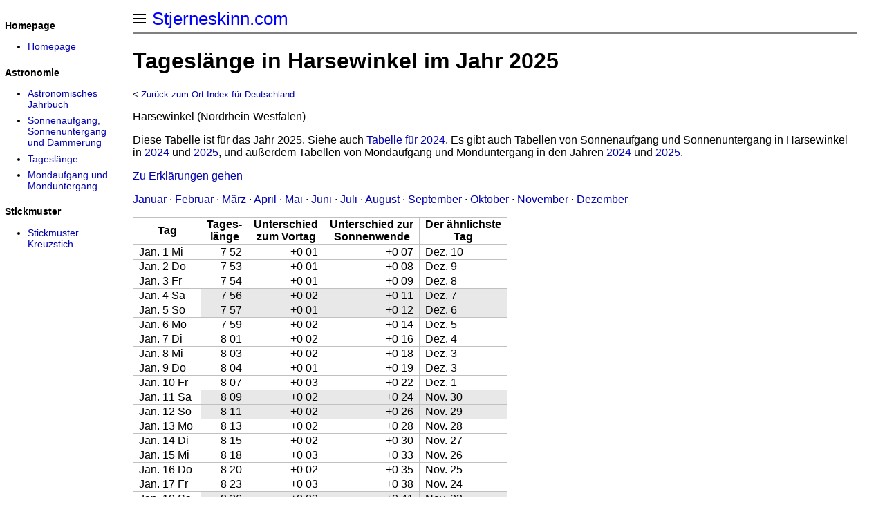

--- FILE ---
content_type: text/html
request_url: https://stjerneskinn.com/tageslaenge-harsewinkel-neu.htm
body_size: 10047
content:
<!DOCTYPE html PUBLIC "-//W3C//DTD HTML 4.01 Transitional//EN" "http://www.w3.org/TR/html4/loose.dtd">
<html>

<head>
<meta http-equiv="Content-Type" content="text/html; charset=utf-8">
<meta name="viewport" content="width=device-width, initial-scale=1.0">
<!-- #BeginEditable "doctitle" -->
<title>
Tageslänge in Harsewinkel im Jahr 2025
</title>
<!-- #EndEditable -->
<link rel="stylesheet" type="text/css" href="general.css">
<link rel="stylesheet" type="text/css" media="print" href="print.css">
<link rel="stylesheet" type="text/css" media="screen" href="screen.css">
<!-- #BeginEditable "style" --><!-- #EndEditable -->
</head>

<body class="stjerneskinn">
<div class="main">
<div class="logo">
		<a href="index.htm" title="Homepage" class="home">
		Stjerneskinn.com</a>
<hr noshade>
</div>
<h1><!-- #BeginEditable "heading" -->
Tageslänge in Harsewinkel im Jahr 2025
<!-- #EndEditable --></h1>
<div class="content"><!-- #BeginEditable "content" -->
<p class="noprint"><small>&lt; <a href="tageslaenge.htm">Zurück zum Ort-Index für Deutschland</a></small></p>
<p>Harsewinkel (Nordrhein-Westfalen)</p>

<p class="noprint">Diese Tabelle ist für das Jahr 2025. Siehe auch <a href="tageslaenge-harsewinkel.htm" title="Tageslänge in Harsewinkel im Jahr 2024">Tabelle für 2024</a>.
Es gibt auch Tabellen von Sonnenaufgang und Sonnenuntergang in Harsewinkel in <a href="sonnenaufgang-harsewinkel.htm" title="Sonnenaufgang, Sonnenuntergang und Dämmerung in Harsewinkel im Jahr 2024">2024</a> und <a href="sonnenaufgang-harsewinkel-neu.htm" title="Sonnenaufgang, Sonnenuntergang und Dämmerung in Harsewinkel im Jahr 2025">2025</a>, und außerdem Tabellen von Mondaufgang und Monduntergang in den Jahren <a href="mondaufgang-harsewinkel.htm" title="Mondaufgang und Monduntergang in Harsewinkel im Jahr 2024">2024</a> und <a href="mondaufgang-harsewinkel-neu.htm" title="Mondaufgang und Monduntergang in Harsewinkel im Jahr 2025">2025</a>.</p>
<p class="noprint"><a href="#erklaerungen">Zu Erklärungen gehen</a></p>
<p class="noprint">
<a href="#january">Januar</a> &#183;
<a href="#february">Februar</a> &#183;
<a href="#march">März</a> &#183;
<a href="#april">April</a> &#183;
<a href="#may">Mai</a> &#183;
<a href="#june">Juni</a> &#183;
<a href="#july">Juli</a> &#183;
<a href="#august">August</a> &#183;
<a href="#september">September</a> &#183;
<a href="#october">Oktober</a> &#183;
<a href="#november">November</a> &#183;
<a href="#december">Dezember</a>
</p>
<div class="scrollable-table">
<table class="gridtable nowrap sticky-header-multi sortable sticky-left">
<thead><tr><th>Tag</th><th>Tages-<br>länge</th><th>Unterschied<br>zum Vortag</th><th>Unterschied zur<br>Sonnenwende</th><th>Der ähnlichste<br>Tag</th></tr></thead>
<tr><td  class="left" id="january">Jan. 1 Mi</td>
<td>7 52</td>
<td>+0 01</td>
<td>+0 07</td>
<td class="left">Dez. 10</td>
</tr>
<tr><td  class="left">Jan. 2 Do</td>
<td>7 53</td>
<td>+0 01</td>
<td>+0 08</td>
<td class="left">Dez. 9</td>
</tr>
<tr><td  class="left">Jan. 3 Fr</td>
<td>7 54</td>
<td>+0 01</td>
<td>+0 09</td>
<td class="left">Dez. 8</td>
</tr>
<tr><td  class="gray-bg left">Jan. 4 Sa</td>
<td class="gray-bg">7 56</td>
<td class="gray-bg">+0 02</td>
<td class="gray-bg">+0 11</td>
<td class="gray-bg left">Dez. 7</td>
</tr>
<tr><td  class="gray-bg left">Jan. 5 So</td>
<td class="gray-bg">7 57</td>
<td class="gray-bg">+0 01</td>
<td class="gray-bg">+0 12</td>
<td class="gray-bg left">Dez. 6</td>
</tr>
<tr><td  class="left">Jan. 6 Mo</td>
<td>7 59</td>
<td>+0 02</td>
<td>+0 14</td>
<td class="left">Dez. 5</td>
</tr>
<tr><td  class="left">Jan. 7 Di</td>
<td>8 01</td>
<td>+0 02</td>
<td>+0 16</td>
<td class="left">Dez. 4</td>
</tr>
<tr><td  class="left">Jan. 8 Mi</td>
<td>8 03</td>
<td>+0 02</td>
<td>+0 18</td>
<td class="left">Dez. 3</td>
</tr>
<tr><td  class="left">Jan. 9 Do</td>
<td>8 04</td>
<td>+0 01</td>
<td>+0 19</td>
<td class="left">Dez. 3</td>
</tr>
<tr><td  class="left">Jan. 10 Fr</td>
<td>8 07</td>
<td>+0 03</td>
<td>+0 22</td>
<td class="left">Dez. 1</td>
</tr>
<tr><td  class="gray-bg left">Jan. 11 Sa</td>
<td class="gray-bg">8 09</td>
<td class="gray-bg">+0 02</td>
<td class="gray-bg">+0 24</td>
<td class="gray-bg left">Nov. 30</td>
</tr>
<tr><td  class="gray-bg left">Jan. 12 So</td>
<td class="gray-bg">8 11</td>
<td class="gray-bg">+0 02</td>
<td class="gray-bg">+0 26</td>
<td class="gray-bg left">Nov. 29</td>
</tr>
<tr><td  class="left">Jan. 13 Mo</td>
<td>8 13</td>
<td>+0 02</td>
<td>+0 28</td>
<td class="left">Nov. 28</td>
</tr>
<tr><td  class="left">Jan. 14 Di</td>
<td>8 15</td>
<td>+0 02</td>
<td>+0 30</td>
<td class="left">Nov. 27</td>
</tr>
<tr><td  class="left">Jan. 15 Mi</td>
<td>8 18</td>
<td>+0 03</td>
<td>+0 33</td>
<td class="left">Nov. 26</td>
</tr>
<tr><td  class="left">Jan. 16 Do</td>
<td>8 20</td>
<td>+0 02</td>
<td>+0 35</td>
<td class="left">Nov. 25</td>
</tr>
<tr><td  class="left">Jan. 17 Fr</td>
<td>8 23</td>
<td>+0 03</td>
<td>+0 38</td>
<td class="left">Nov. 24</td>
</tr>
<tr><td  class="gray-bg left">Jan. 18 Sa</td>
<td class="gray-bg">8 26</td>
<td class="gray-bg">+0 03</td>
<td class="gray-bg">+0 41</td>
<td class="gray-bg left">Nov. 23</td>
</tr>
<tr><td  class="gray-bg left">Jan. 19 So</td>
<td class="gray-bg">8 28</td>
<td class="gray-bg">+0 02</td>
<td class="gray-bg">+0 43</td>
<td class="gray-bg left">Nov. 22</td>
</tr>
<tr><td  class="left">Jan. 20 Mo</td>
<td>8 31</td>
<td>+0 03</td>
<td>+0 46</td>
<td class="left">Nov. 21</td>
</tr>
<tr><td  class="left">Jan. 21 Di</td>
<td>8 34</td>
<td>+0 03</td>
<td>+0 49</td>
<td class="left">Nov. 20</td>
</tr>
<tr><td  class="left">Jan. 22 Mi</td>
<td>8 37</td>
<td>+0 03</td>
<td>+0 52</td>
<td class="left">Nov. 19</td>
</tr>
<tr><td  class="left">Jan. 23 Do</td>
<td>8 40</td>
<td>+0 03</td>
<td>+0 55</td>
<td class="left">Nov. 18</td>
</tr>
<tr><td  class="left">Jan. 24 Fr</td>
<td>8 43</td>
<td>+0 03</td>
<td>+0 58</td>
<td class="left">Nov. 17</td>
</tr>
<tr><td  class="gray-bg left">Jan. 25 Sa</td>
<td class="gray-bg">8 46</td>
<td class="gray-bg">+0 03</td>
<td class="gray-bg">+1 01</td>
<td class="gray-bg left">Nov. 16</td>
</tr>
<tr><td  class="gray-bg left">Jan. 26 So</td>
<td class="gray-bg">8 49</td>
<td class="gray-bg">+0 03</td>
<td class="gray-bg">+1 04</td>
<td class="gray-bg left">Nov. 15</td>
</tr>
<tr><td  class="left">Jan. 27 Mo</td>
<td>8 52</td>
<td>+0 03</td>
<td>+1 07</td>
<td class="left">Nov. 14</td>
</tr>
<tr><td  class="left">Jan. 28 Di</td>
<td>8 55</td>
<td>+0 03</td>
<td>+1 10</td>
<td class="left">Nov. 13</td>
</tr>
<tr><td  class="left">Jan. 29 Mi</td>
<td>8 59</td>
<td>+0 04</td>
<td>+1 14</td>
<td class="left">Nov. 12</td>
</tr>
<tr><td  class="left">Jan. 30 Do</td>
<td>9 02</td>
<td>+0 03</td>
<td>+1 17</td>
<td class="left">Nov. 11</td>
</tr>
<tr><td  class="left">Jan. 31 Fr</td>
<td>9 05</td>
<td>+0 03</td>
<td>+1 20</td>
<td class="left">Nov. 10</td>
</tr>
<tr><td  class="gray-bg left" id="february">Feb. 1 Sa</td>
<td class="gray-bg">9 09</td>
<td class="gray-bg">+0 04</td>
<td class="gray-bg">+1 24</td>
<td class="gray-bg left">Nov. 9</td>
</tr>
<tr><td  class="gray-bg left">Feb. 2 So</td>
<td class="gray-bg">9 12</td>
<td class="gray-bg">+0 03</td>
<td class="gray-bg">+1 27</td>
<td class="gray-bg left">Nov. 8</td>
</tr>
<tr><td  class="left">Feb. 3 Mo</td>
<td>9 16</td>
<td>+0 04</td>
<td>+1 31</td>
<td class="left">Nov. 7</td>
</tr>
<tr><td  class="left">Feb. 4 Di</td>
<td>9 19</td>
<td>+0 03</td>
<td>+1 34</td>
<td class="left">Nov. 6</td>
</tr>
<tr><td  class="left">Feb. 5 Mi</td>
<td>9 23</td>
<td>+0 04</td>
<td>+1 38</td>
<td class="left">Nov. 5</td>
</tr>
<tr><td  class="left">Feb. 6 Do</td>
<td>9 26</td>
<td>+0 03</td>
<td>+1 41</td>
<td class="left">Nov. 4</td>
</tr>
<tr><td  class="left">Feb. 7 Fr</td>
<td>9 30</td>
<td>+0 04</td>
<td>+1 45</td>
<td class="left">Nov. 3</td>
</tr>
<tr><td  class="gray-bg left">Feb. 8 Sa</td>
<td class="gray-bg">9 34</td>
<td class="gray-bg">+0 04</td>
<td class="gray-bg">+1 49</td>
<td class="gray-bg left">Nov. 2</td>
</tr>
<tr><td  class="gray-bg left">Feb. 9 So</td>
<td class="gray-bg">9 37</td>
<td class="gray-bg">+0 03</td>
<td class="gray-bg">+1 52</td>
<td class="gray-bg left">Nov. 1</td>
</tr>
<tr><td  class="left">Feb. 10 Mo</td>
<td>9 41</td>
<td>+0 04</td>
<td>+1 56</td>
<td class="left">Okt. 31</td>
</tr>
<tr><td  class="left">Feb. 11 Di</td>
<td>9 45</td>
<td>+0 04</td>
<td>+2 00</td>
<td class="left">Okt. 30</td>
</tr>
<tr><td  class="left">Feb. 12 Mi</td>
<td>9 48</td>
<td>+0 03</td>
<td>+2 03</td>
<td class="left">Okt. 29</td>
</tr>
<tr><td  class="left">Feb. 13 Do</td>
<td>9 52</td>
<td>+0 04</td>
<td>+2 07</td>
<td class="left">Okt. 28</td>
</tr>
<tr><td  class="left">Feb. 14 Fr</td>
<td>9 56</td>
<td>+0 04</td>
<td>+2 11</td>
<td class="left">Okt. 27</td>
</tr>
<tr><td  class="gray-bg left">Feb. 15 Sa</td>
<td class="gray-bg">10 00</td>
<td class="gray-bg">+0 04</td>
<td class="gray-bg">+2 15</td>
<td class="gray-bg left">Okt. 26</td>
</tr>
<tr><td  class="gray-bg left">Feb. 16 So</td>
<td class="gray-bg">10 04</td>
<td class="gray-bg">+0 04</td>
<td class="gray-bg">+2 19</td>
<td class="gray-bg left">Okt. 25</td>
</tr>
<tr><td  class="left">Feb. 17 Mo</td>
<td>10 08</td>
<td>+0 04</td>
<td>+2 23</td>
<td class="left">Okt. 24</td>
</tr>
<tr><td  class="left">Feb. 18 Di</td>
<td>10 11</td>
<td>+0 03</td>
<td>+2 26</td>
<td class="left">Okt. 23</td>
</tr>
<tr><td  class="left">Feb. 19 Mi</td>
<td>10 15</td>
<td>+0 04</td>
<td>+2 30</td>
<td class="left">Okt. 22</td>
</tr>
<tr><td  class="left">Feb. 20 Do</td>
<td>10 19</td>
<td>+0 04</td>
<td>+2 34</td>
<td class="left">Okt. 21</td>
</tr>
<tr><td  class="left">Feb. 21 Fr</td>
<td>10 23</td>
<td>+0 04</td>
<td>+2 38</td>
<td class="left">Okt. 20</td>
</tr>
<tr><td  class="gray-bg left">Feb. 22 Sa</td>
<td class="gray-bg">10 27</td>
<td class="gray-bg">+0 04</td>
<td class="gray-bg">+2 42</td>
<td class="gray-bg left">Okt. 19</td>
</tr>
<tr><td  class="gray-bg left">Feb. 23 So</td>
<td class="gray-bg">10 31</td>
<td class="gray-bg">+0 04</td>
<td class="gray-bg">+2 46</td>
<td class="gray-bg left">Okt. 18</td>
</tr>
<tr><td  class="left">Feb. 24 Mo</td>
<td>10 35</td>
<td>+0 04</td>
<td>+2 50</td>
<td class="left">Okt. 17</td>
</tr>
<tr><td  class="left">Feb. 25 Di</td>
<td>10 39</td>
<td>+0 04</td>
<td>+2 54</td>
<td class="left">Okt. 16</td>
</tr>
<tr><td  class="left">Feb. 26 Mi</td>
<td>10 43</td>
<td>+0 04</td>
<td>+2 58</td>
<td class="left">Okt. 15</td>
</tr>
<tr><td  class="left">Feb. 27 Do</td>
<td>10 47</td>
<td>+0 04</td>
<td>+3 02</td>
<td class="left">Okt. 14</td>
</tr>
<tr><td  class="left">Feb. 28 Fr</td>
<td>10 51</td>
<td>+0 04</td>
<td>+3 06</td>
<td class="left">Okt. 12</td>
</tr>
<tr><td  class="gray-bg left" id="march">Mrz. 1 Sa</td>
<td class="gray-bg">10 55</td>
<td class="gray-bg">+0 04</td>
<td class="gray-bg">+3 10</td>
<td class="gray-bg left">Okt. 11</td>
</tr>
<tr><td  class="gray-bg left">Mrz. 2 So</td>
<td class="gray-bg">10 59</td>
<td class="gray-bg">+0 04</td>
<td class="gray-bg">+3 14</td>
<td class="gray-bg left">Okt. 10</td>
</tr>
<tr><td  class="left">Mrz. 3 Mo</td>
<td>11 03</td>
<td>+0 04</td>
<td>+3 18</td>
<td class="left">Okt. 9</td>
</tr>
<tr><td  class="left">Mrz. 4 Di</td>
<td>11 07</td>
<td>+0 04</td>
<td>+3 22</td>
<td class="left">Okt. 8</td>
</tr>
<tr><td  class="left">Mrz. 5 Mi</td>
<td>11 11</td>
<td>+0 04</td>
<td>+3 26</td>
<td class="left">Okt. 7</td>
</tr>
<tr><td  class="left">Mrz. 6 Do</td>
<td>11 15</td>
<td>+0 04</td>
<td>+3 30</td>
<td class="left">Okt. 6</td>
</tr>
<tr><td  class="left">Mrz. 7 Fr</td>
<td>11 19</td>
<td>+0 04</td>
<td>+3 34</td>
<td class="left">Okt. 5</td>
</tr>
<tr><td  class="gray-bg left">Mrz. 8 Sa</td>
<td class="gray-bg">11 23</td>
<td class="gray-bg">+0 04</td>
<td class="gray-bg">+3 38</td>
<td class="gray-bg left">Okt. 4</td>
</tr>
<tr><td  class="gray-bg left">Mrz. 9 So</td>
<td class="gray-bg">11 27</td>
<td class="gray-bg">+0 04</td>
<td class="gray-bg">+3 42</td>
<td class="gray-bg left">Okt. 3</td>
</tr>
<tr><td  class="left">Mrz. 10 Mo</td>
<td>11 31</td>
<td>+0 04</td>
<td>+3 46</td>
<td class="left">Okt. 2</td>
</tr>
<tr><td  class="left">Mrz. 11 Di</td>
<td>11 35</td>
<td>+0 04</td>
<td>+3 50</td>
<td class="left">Okt. 1</td>
</tr>
<tr><td  class="left">Mrz. 12 Mi</td>
<td>11 39</td>
<td>+0 04</td>
<td>+3 54</td>
<td class="left">Sep. 30</td>
</tr>
<tr><td  class="left">Mrz. 13 Do</td>
<td>11 43</td>
<td>+0 04</td>
<td>+3 58</td>
<td class="left">Sep. 29</td>
</tr>
<tr><td  class="left">Mrz. 14 Fr</td>
<td>11 47</td>
<td>+0 04</td>
<td>+4 02</td>
<td class="left">Sep. 28</td>
</tr>
<tr><td  class="gray-bg left">Mrz. 15 Sa</td>
<td class="gray-bg">11 51</td>
<td class="gray-bg">+0 04</td>
<td class="gray-bg">+4 06</td>
<td class="gray-bg left">Sep. 27</td>
</tr>
<tr><td  class="gray-bg left">Mrz. 16 So</td>
<td class="gray-bg">11 55</td>
<td class="gray-bg">+0 04</td>
<td class="gray-bg">+4 10</td>
<td class="gray-bg left">Sep. 26</td>
</tr>
<tr><td  class="left">Mrz. 17 Mo</td>
<td>11 59</td>
<td>+0 04</td>
<td>+4 14</td>
<td class="left">Sep. 25</td>
</tr>
<tr><td  class="left">Mrz. 18 Di</td>
<td>12 03</td>
<td>+0 04</td>
<td>+4 18</td>
<td class="left">Sep. 24</td>
</tr>
<tr><td  class="left">Mrz. 19 Mi</td>
<td>12 07</td>
<td>+0 04</td>
<td>+4 22</td>
<td class="left">Sep. 23</td>
</tr>
<tr><td  class="left">Mrz. 20 Do</td>
<td>12 11</td>
<td>+0 04</td>
<td>+4 26</td>
<td class="left">Sep. 22</td>
</tr>
<tr><td  class="left">Mrz. 21 Fr</td>
<td>12 15</td>
<td>+0 04</td>
<td>+4 30</td>
<td class="left">Sep. 21</td>
</tr>
<tr><td  class="gray-bg left">Mrz. 22 Sa</td>
<td class="gray-bg">12 19</td>
<td class="gray-bg">+0 04</td>
<td class="gray-bg">+4 34</td>
<td class="gray-bg left">Sep. 20</td>
</tr>
<tr><td  class="gray-bg left">Mrz. 23 So</td>
<td class="gray-bg">12 23</td>
<td class="gray-bg">+0 04</td>
<td class="gray-bg">+4 38</td>
<td class="gray-bg left">Sep. 19</td>
</tr>
<tr><td  class="left">Mrz. 24 Mo</td>
<td>12 27</td>
<td>+0 04</td>
<td>+4 42</td>
<td class="left">Sep. 18</td>
</tr>
<tr><td  class="left">Mrz. 25 Di</td>
<td>12 31</td>
<td>+0 04</td>
<td>+4 46</td>
<td class="left">Sep. 17</td>
</tr>
<tr><td  class="left">Mrz. 26 Mi</td>
<td>12 35</td>
<td>+0 04</td>
<td>+4 50</td>
<td class="left">Sep. 16</td>
</tr>
<tr><td  class="left">Mrz. 27 Do</td>
<td>12 39</td>
<td>+0 04</td>
<td>+4 54</td>
<td class="left">Sep. 15</td>
</tr>
<tr><td  class="left">Mrz. 28 Fr</td>
<td>12 43</td>
<td>+0 04</td>
<td>+4 58</td>
<td class="left">Sep. 14</td>
</tr>
<tr><td  class="gray-bg left">Mrz. 29 Sa</td>
<td class="gray-bg">12 47</td>
<td class="gray-bg">+0 04</td>
<td class="gray-bg">+5 02</td>
<td class="gray-bg left">Sep. 13</td>
</tr>
<tr><td  class="gray-bg left">Mrz. 30 So</td>
<td class="gray-bg">12 51</td>
<td class="gray-bg">+0 04</td>
<td class="gray-bg">+5 06</td>
<td class="gray-bg left">Sep. 12</td>
</tr>
<tr><td  class="left">Mrz. 31 Mo</td>
<td>12 55</td>
<td>+0 04</td>
<td>+5 10</td>
<td class="left">Sep. 11</td>
</tr>
<tr><td  class="left" id="april">Apr. 1 Di</td>
<td>12 59</td>
<td>+0 04</td>
<td>+5 14</td>
<td class="left">Sep. 10</td>
</tr>
<tr><td  class="left">Apr. 2 Mi</td>
<td>13 03</td>
<td>+0 04</td>
<td>+5 18</td>
<td class="left">Sep. 9</td>
</tr>
<tr><td  class="left">Apr. 3 Do</td>
<td>13 07</td>
<td>+0 04</td>
<td>+5 22</td>
<td class="left">Sep. 8</td>
</tr>
<tr><td  class="left">Apr. 4 Fr</td>
<td>13 11</td>
<td>+0 04</td>
<td>+5 26</td>
<td class="left">Sep. 7</td>
</tr>
<tr><td  class="gray-bg left">Apr. 5 Sa</td>
<td class="gray-bg">13 15</td>
<td class="gray-bg">+0 04</td>
<td class="gray-bg">+5 30</td>
<td class="gray-bg left">Sep. 6</td>
</tr>
<tr><td  class="gray-bg left">Apr. 6 So</td>
<td class="gray-bg">13 19</td>
<td class="gray-bg">+0 04</td>
<td class="gray-bg">+5 34</td>
<td class="gray-bg left">Sep. 5</td>
</tr>
<tr><td  class="left">Apr. 7 Mo</td>
<td>13 23</td>
<td>+0 04</td>
<td>+5 38</td>
<td class="left">Sep. 4</td>
</tr>
<tr><td  class="left">Apr. 8 Di</td>
<td>13 27</td>
<td>+0 04</td>
<td>+5 42</td>
<td class="left">Sep. 3</td>
</tr>
<tr><td  class="left">Apr. 9 Mi</td>
<td>13 31</td>
<td>+0 04</td>
<td>+5 46</td>
<td class="left">Sep. 2</td>
</tr>
<tr><td  class="left">Apr. 10 Do</td>
<td>13 35</td>
<td>+0 04</td>
<td>+5 50</td>
<td class="left">Sep. 1</td>
</tr>
<tr><td  class="left">Apr. 11 Fr</td>
<td>13 39</td>
<td>+0 04</td>
<td>+5 54</td>
<td class="left">Aug. 31</td>
</tr>
<tr><td  class="gray-bg left">Apr. 12 Sa</td>
<td class="gray-bg">13 43</td>
<td class="gray-bg">+0 04</td>
<td class="gray-bg">+5 58</td>
<td class="gray-bg left">Aug. 30</td>
</tr>
<tr><td  class="gray-bg left">Apr. 13 So</td>
<td class="gray-bg">13 47</td>
<td class="gray-bg">+0 04</td>
<td class="gray-bg">+6 02</td>
<td class="gray-bg left">Aug. 29</td>
</tr>
<tr><td  class="left">Apr. 14 Mo</td>
<td>13 51</td>
<td>+0 04</td>
<td>+6 06</td>
<td class="left">Aug. 28</td>
</tr>
<tr><td  class="left">Apr. 15 Di</td>
<td>13 55</td>
<td>+0 04</td>
<td>+6 10</td>
<td class="left">Aug. 27</td>
</tr>
<tr><td  class="left">Apr. 16 Mi</td>
<td>13 59</td>
<td>+0 04</td>
<td>+6 14</td>
<td class="left">Aug. 26</td>
</tr>
<tr><td  class="left">Apr. 17 Do</td>
<td>14 03</td>
<td>+0 04</td>
<td>+6 18</td>
<td class="left">Aug. 25</td>
</tr>
<tr><td  class="left">Apr. 18 Fr</td>
<td>14 06</td>
<td>+0 03</td>
<td>+6 21</td>
<td class="left">Aug. 24</td>
</tr>
<tr><td  class="gray-bg left">Apr. 19 Sa</td>
<td class="gray-bg">14 10</td>
<td class="gray-bg">+0 04</td>
<td class="gray-bg">+6 25</td>
<td class="gray-bg left">Aug. 23</td>
</tr>
<tr><td  class="gray-bg left">Apr. 20 So</td>
<td class="gray-bg">14 14</td>
<td class="gray-bg">+0 04</td>
<td class="gray-bg">+6 29</td>
<td class="gray-bg left">Aug. 22</td>
</tr>
<tr><td  class="left">Apr. 21 Mo</td>
<td>14 18</td>
<td>+0 04</td>
<td>+6 33</td>
<td class="left">Aug. 21</td>
</tr>
<tr><td  class="left">Apr. 22 Di</td>
<td>14 22</td>
<td>+0 04</td>
<td>+6 37</td>
<td class="left">Aug. 20</td>
</tr>
<tr><td  class="left">Apr. 23 Mi</td>
<td>14 26</td>
<td>+0 04</td>
<td>+6 41</td>
<td class="left">Aug. 19</td>
</tr>
<tr><td  class="left">Apr. 24 Do</td>
<td>14 29</td>
<td>+0 03</td>
<td>+6 44</td>
<td class="left">Aug. 18</td>
</tr>
<tr><td  class="left">Apr. 25 Fr</td>
<td>14 33</td>
<td>+0 04</td>
<td>+6 48</td>
<td class="left">Aug. 17</td>
</tr>
<tr><td  class="gray-bg left">Apr. 26 Sa</td>
<td class="gray-bg">14 37</td>
<td class="gray-bg">+0 04</td>
<td class="gray-bg">+6 52</td>
<td class="gray-bg left">Aug. 16</td>
</tr>
<tr><td  class="gray-bg left">Apr. 27 So</td>
<td class="gray-bg">14 40</td>
<td class="gray-bg">+0 03</td>
<td class="gray-bg">+6 55</td>
<td class="gray-bg left">Aug. 15</td>
</tr>
<tr><td  class="left">Apr. 28 Mo</td>
<td>14 44</td>
<td>+0 04</td>
<td>+6 59</td>
<td class="left">Aug. 14</td>
</tr>
<tr><td  class="left">Apr. 29 Di</td>
<td>14 48</td>
<td>+0 04</td>
<td>+7 03</td>
<td class="left">Aug. 13</td>
</tr>
<tr><td  class="left">Apr. 30 Mi</td>
<td>14 51</td>
<td>+0 03</td>
<td>+7 06</td>
<td class="left">Aug. 12</td>
</tr>
<tr><td  class="left" id="may">Mai 1 Do</td>
<td>14 55</td>
<td>+0 04</td>
<td>+7 10</td>
<td class="left">Aug. 11</td>
</tr>
<tr><td  class="left">Mai 2 Fr</td>
<td>14 59</td>
<td>+0 04</td>
<td>+7 14</td>
<td class="left">Aug. 9</td>
</tr>
<tr><td  class="gray-bg left">Mai 3 Sa</td>
<td class="gray-bg">15 02</td>
<td class="gray-bg">+0 03</td>
<td class="gray-bg">+7 17</td>
<td class="gray-bg left">Aug. 9</td>
</tr>
<tr><td  class="gray-bg left">Mai 4 So</td>
<td class="gray-bg">15 06</td>
<td class="gray-bg">+0 04</td>
<td class="gray-bg">+7 21</td>
<td class="gray-bg left">Aug. 7</td>
</tr>
<tr><td  class="left">Mai 5 Mo</td>
<td>15 09</td>
<td>+0 03</td>
<td>+7 24</td>
<td class="left">Aug. 7</td>
</tr>
<tr><td  class="left">Mai 6 Di</td>
<td>15 12</td>
<td>+0 03</td>
<td>+7 27</td>
<td class="left">Aug. 6</td>
</tr>
<tr><td  class="left">Mai 7 Mi</td>
<td>15 16</td>
<td>+0 04</td>
<td>+7 31</td>
<td class="left">Aug. 5</td>
</tr>
<tr><td  class="left">Mai 8 Do</td>
<td>15 19</td>
<td>+0 03</td>
<td>+7 34</td>
<td class="left">Aug. 4</td>
</tr>
<tr><td  class="left">Mai 9 Fr</td>
<td>15 23</td>
<td>+0 04</td>
<td>+7 38</td>
<td class="left">Aug. 2</td>
</tr>
<tr><td  class="gray-bg left">Mai 10 Sa</td>
<td class="gray-bg">15 26</td>
<td class="gray-bg">+0 03</td>
<td class="gray-bg">+7 41</td>
<td class="gray-bg left">Aug. 1</td>
</tr>
<tr><td  class="gray-bg left">Mai 11 So</td>
<td class="gray-bg">15 29</td>
<td class="gray-bg">+0 03</td>
<td class="gray-bg">+7 44</td>
<td class="gray-bg left">Aug. 1</td>
</tr>
<tr><td  class="left">Mai 12 Mo</td>
<td>15 32</td>
<td>+0 03</td>
<td>+7 47</td>
<td class="left">Juli 31</td>
</tr>
<tr><td  class="left">Mai 13 Di</td>
<td>15 35</td>
<td>+0 03</td>
<td>+7 50</td>
<td class="left">Juli 30</td>
</tr>
<tr><td  class="left">Mai 14 Mi</td>
<td>15 39</td>
<td>+0 04</td>
<td>+7 54</td>
<td class="left">Juli 28</td>
</tr>
<tr><td  class="left">Mai 15 Do</td>
<td>15 42</td>
<td>+0 03</td>
<td>+7 57</td>
<td class="left">Juli 27</td>
</tr>
<tr><td  class="left">Mai 16 Fr</td>
<td>15 45</td>
<td>+0 03</td>
<td>+8 00</td>
<td class="left">Juli 26</td>
</tr>
<tr><td  class="gray-bg left">Mai 17 Sa</td>
<td class="gray-bg">15 48</td>
<td class="gray-bg">+0 03</td>
<td class="gray-bg">+8 03</td>
<td class="gray-bg left">Juli 25</td>
</tr>
<tr><td  class="gray-bg left">Mai 18 So</td>
<td class="gray-bg">15 50</td>
<td class="gray-bg">+0 02</td>
<td class="gray-bg">+8 05</td>
<td class="gray-bg left">Juli 25</td>
</tr>
<tr><td  class="left">Mai 19 Mo</td>
<td>15 53</td>
<td>+0 03</td>
<td>+8 08</td>
<td class="left">Juli 24</td>
</tr>
<tr><td  class="left">Mai 20 Di</td>
<td>15 56</td>
<td>+0 03</td>
<td>+8 11</td>
<td class="left">Juli 22</td>
</tr>
<tr><td  class="left">Mai 21 Mi</td>
<td>15 59</td>
<td>+0 03</td>
<td>+8 14</td>
<td class="left">Juli 21</td>
</tr>
<tr><td  class="left">Mai 22 Do</td>
<td>16 02</td>
<td>+0 03</td>
<td>+8 17</td>
<td class="left">Juli 20</td>
</tr>
<tr><td  class="left">Mai 23 Fr</td>
<td>16 04</td>
<td>+0 02</td>
<td>+8 19</td>
<td class="left">Juli 20</td>
</tr>
<tr><td  class="gray-bg left">Mai 24 Sa</td>
<td class="gray-bg">16 07</td>
<td class="gray-bg">+0 03</td>
<td class="gray-bg">+8 22</td>
<td class="gray-bg left">Juli 18</td>
</tr>
<tr><td  class="gray-bg left">Mai 25 So</td>
<td class="gray-bg">16 09</td>
<td class="gray-bg">+0 02</td>
<td class="gray-bg">+8 24</td>
<td class="gray-bg left">Juli 18</td>
</tr>
<tr><td  class="left">Mai 26 Mo</td>
<td>16 12</td>
<td>+0 03</td>
<td>+8 27</td>
<td class="left">Juli 16</td>
</tr>
<tr><td  class="left">Mai 27 Di</td>
<td>16 14</td>
<td>+0 02</td>
<td>+8 29</td>
<td class="left">Juli 15</td>
</tr>
<tr><td  class="left">Mai 28 Mi</td>
<td>16 16</td>
<td>+0 02</td>
<td>+8 31</td>
<td class="left">Juli 15</td>
</tr>
<tr><td  class="left">Mai 29 Do</td>
<td>16 18</td>
<td>+0 02</td>
<td>+8 33</td>
<td class="left">Juli 14</td>
</tr>
<tr><td  class="left">Mai 30 Fr</td>
<td>16 20</td>
<td>+0 02</td>
<td>+8 35</td>
<td class="left">Juli 13</td>
</tr>
<tr><td  class="gray-bg left">Mai 31 Sa</td>
<td class="gray-bg">16 23</td>
<td class="gray-bg">+0 03</td>
<td class="gray-bg">+8 38</td>
<td class="gray-bg left">Juli 11</td>
</tr>
<tr><td  class="gray-bg left" id="june">Juni 1 So</td>
<td class="gray-bg">16 24</td>
<td class="gray-bg">+0 01</td>
<td class="gray-bg">+8 39</td>
<td class="gray-bg left">Juli 11</td>
</tr>
<tr><td  class="left">Juni 2 Mo</td>
<td>16 26</td>
<td>+0 02</td>
<td>+8 41</td>
<td class="left">Juli 10</td>
</tr>
<tr><td  class="left">Juni 3 Di</td>
<td>16 28</td>
<td>+0 02</td>
<td>+8 43</td>
<td class="left">Juli 9</td>
</tr>
<tr><td  class="left">Juni 4 Mi</td>
<td>16 30</td>
<td>+0 02</td>
<td>+8 45</td>
<td class="left">Juli 7</td>
</tr>
<tr><td  class="left">Juni 5 Do</td>
<td>16 31</td>
<td>+0 01</td>
<td>+8 46</td>
<td class="left">Juli 7</td>
</tr>
<tr><td  class="left">Juni 6 Fr</td>
<td>16 33</td>
<td>+0 02</td>
<td>+8 48</td>
<td class="left">Juli 5</td>
</tr>
<tr><td  class="gray-bg left">Juni 7 Sa</td>
<td class="gray-bg">16 34</td>
<td class="gray-bg">+0 01</td>
<td class="gray-bg">+8 49</td>
<td class="gray-bg left">Juli 5</td>
</tr>
<tr><td  class="gray-bg left">Juni 8 So</td>
<td class="gray-bg">16 36</td>
<td class="gray-bg">+0 02</td>
<td class="gray-bg">+8 51</td>
<td class="gray-bg left">Juli 3</td>
</tr>
<tr><td  class="left">Juni 9 Mo</td>
<td>16 37</td>
<td>+0 01</td>
<td>+8 52</td>
<td class="left">Juli 2</td>
</tr>
<tr><td  class="left">Juni 10 Di</td>
<td>16 38</td>
<td>+0 01</td>
<td>+8 53</td>
<td class="left">Juli 1</td>
</tr>
<tr><td  class="left">Juni 11 Mi</td>
<td>16 39</td>
<td>+0 01</td>
<td>+8 54</td>
<td class="left">Juni 30</td>
</tr>
<tr><td  class="left">Juni 12 Do</td>
<td>16 40</td>
<td>+0 01</td>
<td>+8 55</td>
<td class="left">Juni 29</td>
</tr>
<tr><td  class="left">Juni 13 Fr</td>
<td>16 41</td>
<td>+0 01</td>
<td>+8 56</td>
<td class="left">Juni 28</td>
</tr>
<tr><td  class="gray-bg left">Juni 14 Sa</td>
<td class="gray-bg">16 42</td>
<td class="gray-bg">+0 01</td>
<td class="gray-bg">+8 57</td>
<td class="gray-bg left">Juni 27</td>
</tr>
<tr><td  class="gray-bg left">Juni 15 So</td>
<td class="gray-bg">16 42</td>
<td class="gray-bg">&nbsp;</td>
<td class="gray-bg">+8 57</td>
<td class="gray-bg left">Juni 27</td>
</tr>
<tr><td  class="left">Juni 16 Mo</td>
<td>16 43</td>
<td>+0 01</td>
<td>+8 58</td>
<td class="left">Juni 25</td>
</tr>
<tr><td  class="left">Juni 17 Di</td>
<td>16 43</td>
<td>&nbsp;</td>
<td>+8 58</td>
<td class="left">Juni 25</td>
</tr>
<tr><td  class="left">Juni 18 Mi</td>
<td>16 43</td>
<td>&nbsp;</td>
<td>+8 58</td>
<td class="left">Juni 25</td>
</tr>
<tr><td  class="left">Juni 19 Do</td>
<td>16 44</td>
<td>+0 01</td>
<td>+8 59</td>
<td class="left">Juni 22</td>
</tr>
<tr><td  class="left">Juni 20 Fr</td>
<td>16 44</td>
<td>&nbsp;</td>
<td>+8 59</td>
<td class="left">Juni 22</td>
</tr>
<tr><td  class="gray-bg left">Juni 21 Sa</td>
<td class="gray-bg">16 44</td>
<td class="gray-bg">&nbsp;</td>
<td class="gray-bg">&nbsp;</td>
<td class="gray-bg left">Juni 19</td>
</tr>
<tr><td  class="gray-bg left">Juni 22 So</td>
<td class="gray-bg">16 44</td>
<td class="gray-bg">&nbsp;</td>
<td class="gray-bg">&nbsp;</td>
<td class="gray-bg left">Juni 19</td>
</tr>
<tr><td  class="left">Juni 23 Mo</td>
<td>16 43</td>
<td>&minus;0 01</td>
<td>&minus;0 01</td>
<td class="left">Juni 16</td>
</tr>
<tr><td  class="left">Juni 24 Di</td>
<td>16 43</td>
<td>&nbsp;</td>
<td>&minus;0 01</td>
<td class="left">Juni 16</td>
</tr>
<tr><td  class="left">Juni 25 Mi</td>
<td>16 43</td>
<td>&nbsp;</td>
<td>&minus;0 01</td>
<td class="left">Juni 16</td>
</tr>
<tr><td  class="left">Juni 26 Do</td>
<td>16 42</td>
<td>&minus;0 01</td>
<td>&minus;0 02</td>
<td class="left">Juni 14</td>
</tr>
<tr><td  class="left">Juni 27 Fr</td>
<td>16 42</td>
<td>&nbsp;</td>
<td>&minus;0 02</td>
<td class="left">Juni 14</td>
</tr>
<tr><td  class="gray-bg left">Juni 28 Sa</td>
<td class="gray-bg">16 41</td>
<td class="gray-bg">&minus;0 01</td>
<td class="gray-bg">&minus;0 03</td>
<td class="gray-bg left">Juni 13</td>
</tr>
<tr><td  class="gray-bg left">Juni 29 So</td>
<td class="gray-bg">16 40</td>
<td class="gray-bg">&minus;0 01</td>
<td class="gray-bg">&minus;0 04</td>
<td class="gray-bg left">Juni 12</td>
</tr>
<tr><td  class="left">Juni 30 Mo</td>
<td>16 39</td>
<td>&minus;0 01</td>
<td>&minus;0 05</td>
<td class="left">Juni 11</td>
</tr>
<tr><td  class="left" id="july">Juli 1 Di</td>
<td>16 38</td>
<td>&minus;0 01</td>
<td>&minus;0 06</td>
<td class="left">Juni 10</td>
</tr>
<tr><td  class="left">Juli 2 Mi</td>
<td>16 37</td>
<td>&minus;0 01</td>
<td>&minus;0 07</td>
<td class="left">Juni 9</td>
</tr>
<tr><td  class="left">Juli 3 Do</td>
<td>16 36</td>
<td>&minus;0 01</td>
<td>&minus;0 08</td>
<td class="left">Juni 8</td>
</tr>
<tr><td  class="left">Juli 4 Fr</td>
<td>16 35</td>
<td>&minus;0 01</td>
<td>&minus;0 09</td>
<td class="left">Juni 7</td>
</tr>
<tr><td  class="gray-bg left">Juli 5 Sa</td>
<td class="gray-bg">16 33</td>
<td class="gray-bg">&minus;0 02</td>
<td class="gray-bg">&minus;0 11</td>
<td class="gray-bg left">Juni 6</td>
</tr>
<tr><td  class="gray-bg left">Juli 6 So</td>
<td class="gray-bg">16 32</td>
<td class="gray-bg">&minus;0 01</td>
<td class="gray-bg">&minus;0 12</td>
<td class="gray-bg left">Juni 5</td>
</tr>
<tr><td  class="left">Juli 7 Mo</td>
<td>16 30</td>
<td>&minus;0 02</td>
<td>&minus;0 14</td>
<td class="left">Juni 4</td>
</tr>
<tr><td  class="left">Juli 8 Di</td>
<td>16 29</td>
<td>&minus;0 01</td>
<td>&minus;0 15</td>
<td class="left">Juni 3</td>
</tr>
<tr><td  class="left">Juli 9 Mi</td>
<td>16 27</td>
<td>&minus;0 02</td>
<td>&minus;0 17</td>
<td class="left">Juni 2</td>
</tr>
<tr><td  class="left">Juli 10 Do</td>
<td>16 25</td>
<td>&minus;0 02</td>
<td>&minus;0 19</td>
<td class="left">Juni 1</td>
</tr>
<tr><td  class="left">Juli 11 Fr</td>
<td>16 23</td>
<td>&minus;0 02</td>
<td>&minus;0 21</td>
<td class="left">Mai 31</td>
</tr>
<tr><td  class="gray-bg left">Juli 12 Sa</td>
<td class="gray-bg">16 21</td>
<td class="gray-bg">&minus;0 02</td>
<td class="gray-bg">&minus;0 23</td>
<td class="gray-bg left">Mai 30</td>
</tr>
<tr><td  class="gray-bg left">Juli 13 So</td>
<td class="gray-bg">16 19</td>
<td class="gray-bg">&minus;0 02</td>
<td class="gray-bg">&minus;0 25</td>
<td class="gray-bg left">Mai 29</td>
</tr>
<tr><td  class="left">Juli 14 Mo</td>
<td>16 17</td>
<td>&minus;0 02</td>
<td>&minus;0 27</td>
<td class="left">Mai 28</td>
</tr>
<tr><td  class="left">Juli 15 Di</td>
<td>16 15</td>
<td>&minus;0 02</td>
<td>&minus;0 29</td>
<td class="left">Mai 27</td>
</tr>
<tr><td  class="left">Juli 16 Mi</td>
<td>16 12</td>
<td>&minus;0 03</td>
<td>&minus;0 32</td>
<td class="left">Mai 26</td>
</tr>
<tr><td  class="left">Juli 17 Do</td>
<td>16 10</td>
<td>&minus;0 02</td>
<td>&minus;0 34</td>
<td class="left">Mai 25</td>
</tr>
<tr><td  class="left">Juli 18 Fr</td>
<td>16 08</td>
<td>&minus;0 02</td>
<td>&minus;0 36</td>
<td class="left">Mai 24</td>
</tr>
<tr><td  class="gray-bg left">Juli 19 Sa</td>
<td class="gray-bg">16 05</td>
<td class="gray-bg">&minus;0 03</td>
<td class="gray-bg">&minus;0 39</td>
<td class="gray-bg left">Mai 23</td>
</tr>
<tr><td  class="gray-bg left">Juli 20 So</td>
<td class="gray-bg">16 03</td>
<td class="gray-bg">&minus;0 02</td>
<td class="gray-bg">&minus;0 41</td>
<td class="gray-bg left">Mai 22</td>
</tr>
<tr><td  class="left">Juli 21 Mo</td>
<td>16 00</td>
<td>&minus;0 03</td>
<td>&minus;0 44</td>
<td class="left">Mai 21</td>
</tr>
<tr><td  class="left">Juli 22 Di</td>
<td>15 57</td>
<td>&minus;0 03</td>
<td>&minus;0 47</td>
<td class="left">Mai 20</td>
</tr>
<tr><td  class="left">Juli 23 Mi</td>
<td>15 54</td>
<td>&minus;0 03</td>
<td>&minus;0 50</td>
<td class="left">Mai 19</td>
</tr>
<tr><td  class="left">Juli 24 Do</td>
<td>15 52</td>
<td>&minus;0 02</td>
<td>&minus;0 52</td>
<td class="left">Mai 19</td>
</tr>
<tr><td  class="left">Juli 25 Fr</td>
<td>15 49</td>
<td>&minus;0 03</td>
<td>&minus;0 55</td>
<td class="left">Mai 17</td>
</tr>
<tr><td  class="gray-bg left">Juli 26 Sa</td>
<td class="gray-bg">15 46</td>
<td class="gray-bg">&minus;0 03</td>
<td class="gray-bg">&minus;0 58</td>
<td class="gray-bg left">Mai 16</td>
</tr>
<tr><td  class="gray-bg left">Juli 27 So</td>
<td class="gray-bg">15 43</td>
<td class="gray-bg">&minus;0 03</td>
<td class="gray-bg">&minus;1 01</td>
<td class="gray-bg left">Mai 15</td>
</tr>
<tr><td  class="left">Juli 28 Mo</td>
<td>15 40</td>
<td>&minus;0 03</td>
<td>&minus;1 04</td>
<td class="left">Mai 14</td>
</tr>
<tr><td  class="left">Juli 29 Di</td>
<td>15 37</td>
<td>&minus;0 03</td>
<td>&minus;1 07</td>
<td class="left">Mai 13</td>
</tr>
<tr><td  class="left">Juli 30 Mi</td>
<td>15 34</td>
<td>&minus;0 03</td>
<td>&minus;1 10</td>
<td class="left">Mai 13</td>
</tr>
<tr><td  class="left">Juli 31 Do</td>
<td>15 31</td>
<td>&minus;0 03</td>
<td>&minus;1 13</td>
<td class="left">Mai 12</td>
</tr>
<tr><td  class="left" id="august">Aug. 1 Fr</td>
<td>15 27</td>
<td>&minus;0 04</td>
<td>&minus;1 17</td>
<td class="left">Mai 10</td>
</tr>
<tr><td  class="gray-bg left">Aug. 2 Sa</td>
<td class="gray-bg">15 24</td>
<td class="gray-bg">&minus;0 03</td>
<td class="gray-bg">&minus;1 20</td>
<td class="gray-bg left">Mai 9</td>
</tr>
<tr><td  class="gray-bg left">Aug. 3 So</td>
<td class="gray-bg">15 21</td>
<td class="gray-bg">&minus;0 03</td>
<td class="gray-bg">&minus;1 23</td>
<td class="gray-bg left">Mai 8</td>
</tr>
<tr><td  class="left">Aug. 4 Mo</td>
<td>15 18</td>
<td>&minus;0 03</td>
<td>&minus;1 26</td>
<td class="left">Mai 8</td>
</tr>
<tr><td  class="left">Aug. 5 Di</td>
<td>15 14</td>
<td>&minus;0 04</td>
<td>&minus;1 30</td>
<td class="left">Mai 6</td>
</tr>
<tr><td  class="left">Aug. 6 Mi</td>
<td>15 11</td>
<td>&minus;0 03</td>
<td>&minus;1 33</td>
<td class="left">Mai 6</td>
</tr>
<tr><td  class="left">Aug. 7 Do</td>
<td>15 07</td>
<td>&minus;0 04</td>
<td>&minus;1 37</td>
<td class="left">Mai 4</td>
</tr>
<tr><td  class="left">Aug. 8 Fr</td>
<td>15 04</td>
<td>&minus;0 03</td>
<td>&minus;1 40</td>
<td class="left">Mai 3</td>
</tr>
<tr><td  class="gray-bg left">Aug. 9 Sa</td>
<td class="gray-bg">15 00</td>
<td class="gray-bg">&minus;0 04</td>
<td class="gray-bg">&minus;1 44</td>
<td class="gray-bg left">Mai 2</td>
</tr>
<tr><td  class="gray-bg left">Aug. 10 So</td>
<td class="gray-bg">14 57</td>
<td class="gray-bg">&minus;0 03</td>
<td class="gray-bg">&minus;1 47</td>
<td class="gray-bg left">Mai 1</td>
</tr>
<tr><td  class="left">Aug. 11 Mo</td>
<td>14 53</td>
<td>&minus;0 04</td>
<td>&minus;1 51</td>
<td class="left">Apr. 30</td>
</tr>
<tr><td  class="left">Aug. 12 Di</td>
<td>14 50</td>
<td>&minus;0 03</td>
<td>&minus;1 54</td>
<td class="left">Apr. 30</td>
</tr>
<tr><td  class="left">Aug. 13 Mi</td>
<td>14 46</td>
<td>&minus;0 04</td>
<td>&minus;1 58</td>
<td class="left">Apr. 28</td>
</tr>
<tr><td  class="left">Aug. 14 Do</td>
<td>14 43</td>
<td>&minus;0 03</td>
<td>&minus;2 01</td>
<td class="left">Apr. 28</td>
</tr>
<tr><td  class="left">Aug. 15 Fr</td>
<td>14 39</td>
<td>&minus;0 04</td>
<td>&minus;2 05</td>
<td class="left">Apr. 27</td>
</tr>
<tr><td  class="gray-bg left">Aug. 16 Sa</td>
<td class="gray-bg">14 35</td>
<td class="gray-bg">&minus;0 04</td>
<td class="gray-bg">&minus;2 09</td>
<td class="gray-bg left">Apr. 25</td>
</tr>
<tr><td  class="gray-bg left">Aug. 17 So</td>
<td class="gray-bg">14 32</td>
<td class="gray-bg">&minus;0 03</td>
<td class="gray-bg">&minus;2 12</td>
<td class="gray-bg left">Apr. 25</td>
</tr>
<tr><td  class="left">Aug. 18 Mo</td>
<td>14 28</td>
<td>&minus;0 04</td>
<td>&minus;2 16</td>
<td class="left">Apr. 24</td>
</tr>
<tr><td  class="left">Aug. 19 Di</td>
<td>14 24</td>
<td>&minus;0 04</td>
<td>&minus;2 20</td>
<td class="left">Apr. 22</td>
</tr>
<tr><td  class="left">Aug. 20 Mi</td>
<td>14 21</td>
<td>&minus;0 03</td>
<td>&minus;2 23</td>
<td class="left">Apr. 22</td>
</tr>
<tr><td  class="left">Aug. 21 Do</td>
<td>14 17</td>
<td>&minus;0 04</td>
<td>&minus;2 27</td>
<td class="left">Apr. 21</td>
</tr>
<tr><td  class="left">Aug. 22 Fr</td>
<td>14 13</td>
<td>&minus;0 04</td>
<td>&minus;2 31</td>
<td class="left">Apr. 20</td>
</tr>
<tr><td  class="gray-bg left">Aug. 23 Sa</td>
<td class="gray-bg">14 09</td>
<td class="gray-bg">&minus;0 04</td>
<td class="gray-bg">&minus;2 35</td>
<td class="gray-bg left">Apr. 19</td>
</tr>
<tr><td  class="gray-bg left">Aug. 24 So</td>
<td class="gray-bg">14 05</td>
<td class="gray-bg">&minus;0 04</td>
<td class="gray-bg">&minus;2 39</td>
<td class="gray-bg left">Apr. 18</td>
</tr>
<tr><td  class="left">Aug. 25 Mo</td>
<td>14 02</td>
<td>&minus;0 03</td>
<td>&minus;2 42</td>
<td class="left">Apr. 17</td>
</tr>
<tr><td  class="left">Aug. 26 Di</td>
<td>13 58</td>
<td>&minus;0 04</td>
<td>&minus;2 46</td>
<td class="left">Apr. 16</td>
</tr>
<tr><td  class="left">Aug. 27 Mi</td>
<td>13 54</td>
<td>&minus;0 04</td>
<td>&minus;2 50</td>
<td class="left">Apr. 15</td>
</tr>
<tr><td  class="left">Aug. 28 Do</td>
<td>13 50</td>
<td>&minus;0 04</td>
<td>&minus;2 54</td>
<td class="left">Apr. 14</td>
</tr>
<tr><td  class="left">Aug. 29 Fr</td>
<td>13 46</td>
<td>&minus;0 04</td>
<td>&minus;2 58</td>
<td class="left">Apr. 13</td>
</tr>
<tr><td  class="gray-bg left">Aug. 30 Sa</td>
<td class="gray-bg">13 42</td>
<td class="gray-bg">&minus;0 04</td>
<td class="gray-bg">&minus;3 02</td>
<td class="gray-bg left">Apr. 12</td>
</tr>
<tr><td  class="gray-bg left">Aug. 31 So</td>
<td class="gray-bg">13 39</td>
<td class="gray-bg">&minus;0 03</td>
<td class="gray-bg">&minus;3 05</td>
<td class="gray-bg left">Apr. 11</td>
</tr>
<tr><td  class="left" id="september">Sep. 1 Mo</td>
<td>13 35</td>
<td>&minus;0 04</td>
<td>&minus;3 09</td>
<td class="left">Apr. 10</td>
</tr>
<tr><td  class="left">Sep. 2 Di</td>
<td>13 31</td>
<td>&minus;0 04</td>
<td>&minus;3 13</td>
<td class="left">Apr. 9</td>
</tr>
<tr><td  class="left">Sep. 3 Mi</td>
<td>13 27</td>
<td>&minus;0 04</td>
<td>&minus;3 17</td>
<td class="left">Apr. 8</td>
</tr>
<tr><td  class="left">Sep. 4 Do</td>
<td>13 23</td>
<td>&minus;0 04</td>
<td>&minus;3 21</td>
<td class="left">Apr. 7</td>
</tr>
<tr><td  class="left">Sep. 5 Fr</td>
<td>13 19</td>
<td>&minus;0 04</td>
<td>&minus;3 25</td>
<td class="left">Apr. 6</td>
</tr>
<tr><td  class="gray-bg left">Sep. 6 Sa</td>
<td class="gray-bg">13 15</td>
<td class="gray-bg">&minus;0 04</td>
<td class="gray-bg">&minus;3 29</td>
<td class="gray-bg left">Apr. 5</td>
</tr>
<tr><td  class="gray-bg left">Sep. 7 So</td>
<td class="gray-bg">13 11</td>
<td class="gray-bg">&minus;0 04</td>
<td class="gray-bg">&minus;3 33</td>
<td class="gray-bg left">Apr. 4</td>
</tr>
<tr><td  class="left">Sep. 8 Mo</td>
<td>13 07</td>
<td>&minus;0 04</td>
<td>&minus;3 37</td>
<td class="left">Apr. 3</td>
</tr>
<tr><td  class="left">Sep. 9 Di</td>
<td>13 03</td>
<td>&minus;0 04</td>
<td>&minus;3 41</td>
<td class="left">Apr. 2</td>
</tr>
<tr><td  class="left">Sep. 10 Mi</td>
<td>12 59</td>
<td>&minus;0 04</td>
<td>&minus;3 45</td>
<td class="left">Apr. 1</td>
</tr>
<tr><td  class="left">Sep. 11 Do</td>
<td>12 55</td>
<td>&minus;0 04</td>
<td>&minus;3 49</td>
<td class="left">Mrz. 31</td>
</tr>
<tr><td  class="left">Sep. 12 Fr</td>
<td>12 52</td>
<td>&minus;0 03</td>
<td>&minus;3 52</td>
<td class="left">Mrz. 30</td>
</tr>
<tr><td  class="gray-bg left">Sep. 13 Sa</td>
<td class="gray-bg">12 48</td>
<td class="gray-bg">&minus;0 04</td>
<td class="gray-bg">&minus;3 56</td>
<td class="gray-bg left">Mrz. 29</td>
</tr>
<tr><td  class="gray-bg left">Sep. 14 So</td>
<td class="gray-bg">12 44</td>
<td class="gray-bg">&minus;0 04</td>
<td class="gray-bg">&minus;4 00</td>
<td class="gray-bg left">Mrz. 28</td>
</tr>
<tr><td  class="left">Sep. 15 Mo</td>
<td>12 40</td>
<td>&minus;0 04</td>
<td>&minus;4 04</td>
<td class="left">Mrz. 27</td>
</tr>
<tr><td  class="left">Sep. 16 Di</td>
<td>12 36</td>
<td>&minus;0 04</td>
<td>&minus;4 08</td>
<td class="left">Mrz. 26</td>
</tr>
<tr><td  class="left">Sep. 17 Mi</td>
<td>12 32</td>
<td>&minus;0 04</td>
<td>&minus;4 12</td>
<td class="left">Mrz. 25</td>
</tr>
<tr><td  class="left">Sep. 18 Do</td>
<td>12 28</td>
<td>&minus;0 04</td>
<td>&minus;4 16</td>
<td class="left">Mrz. 24</td>
</tr>
<tr><td  class="left">Sep. 19 Fr</td>
<td>12 24</td>
<td>&minus;0 04</td>
<td>&minus;4 20</td>
<td class="left">Mrz. 23</td>
</tr>
<tr><td  class="gray-bg left">Sep. 20 Sa</td>
<td class="gray-bg">12 20</td>
<td class="gray-bg">&minus;0 04</td>
<td class="gray-bg">&minus;4 24</td>
<td class="gray-bg left">Mrz. 22</td>
</tr>
<tr><td  class="gray-bg left">Sep. 21 So</td>
<td class="gray-bg">12 16</td>
<td class="gray-bg">&minus;0 04</td>
<td class="gray-bg">&minus;4 28</td>
<td class="gray-bg left">Mrz. 21</td>
</tr>
<tr><td  class="left">Sep. 22 Mo</td>
<td>12 12</td>
<td>&minus;0 04</td>
<td>&minus;4 32</td>
<td class="left">Mrz. 20</td>
</tr>
<tr><td  class="left">Sep. 23 Di</td>
<td>12 08</td>
<td>&minus;0 04</td>
<td>&minus;4 36</td>
<td class="left">Mrz. 19</td>
</tr>
<tr><td  class="left">Sep. 24 Mi</td>
<td>12 04</td>
<td>&minus;0 04</td>
<td>&minus;4 40</td>
<td class="left">Mrz. 18</td>
</tr>
<tr><td  class="left">Sep. 25 Do</td>
<td>12 00</td>
<td>&minus;0 04</td>
<td>&minus;4 44</td>
<td class="left">Mrz. 17</td>
</tr>
<tr><td  class="left">Sep. 26 Fr</td>
<td>11 56</td>
<td>&minus;0 04</td>
<td>&minus;4 48</td>
<td class="left">Mrz. 16</td>
</tr>
<tr><td  class="gray-bg left">Sep. 27 Sa</td>
<td class="gray-bg">11 52</td>
<td class="gray-bg">&minus;0 04</td>
<td class="gray-bg">&minus;4 52</td>
<td class="gray-bg left">Mrz. 15</td>
</tr>
<tr><td  class="gray-bg left">Sep. 28 So</td>
<td class="gray-bg">11 48</td>
<td class="gray-bg">&minus;0 04</td>
<td class="gray-bg">&minus;4 56</td>
<td class="gray-bg left">Mrz. 14</td>
</tr>
<tr><td  class="left">Sep. 29 Mo</td>
<td>11 44</td>
<td>&minus;0 04</td>
<td>&minus;5 00</td>
<td class="left">Mrz. 13</td>
</tr>
<tr><td  class="left">Sep. 30 Di</td>
<td>11 40</td>
<td>&minus;0 04</td>
<td>&minus;5 04</td>
<td class="left">Mrz. 12</td>
</tr>
<tr><td  class="left" id="october">Okt. 1 Mi</td>
<td>11 36</td>
<td>&minus;0 04</td>
<td>&minus;5 08</td>
<td class="left">Mrz. 11</td>
</tr>
<tr><td  class="left">Okt. 2 Do</td>
<td>11 32</td>
<td>&minus;0 04</td>
<td>&minus;5 12</td>
<td class="left">Mrz. 10</td>
</tr>
<tr><td  class="left">Okt. 3 Fr</td>
<td>11 28</td>
<td>&minus;0 04</td>
<td>&minus;5 16</td>
<td class="left">Mrz. 9</td>
</tr>
<tr><td  class="gray-bg left">Okt. 4 Sa</td>
<td class="gray-bg">11 24</td>
<td class="gray-bg">&minus;0 04</td>
<td class="gray-bg">&minus;5 20</td>
<td class="gray-bg left">Mrz. 8</td>
</tr>
<tr><td  class="gray-bg left">Okt. 5 So</td>
<td class="gray-bg">11 20</td>
<td class="gray-bg">&minus;0 04</td>
<td class="gray-bg">&minus;5 24</td>
<td class="gray-bg left">Mrz. 7</td>
</tr>
<tr><td  class="left">Okt. 6 Mo</td>
<td>11 16</td>
<td>&minus;0 04</td>
<td>&minus;5 28</td>
<td class="left">Mrz. 6</td>
</tr>
<tr><td  class="left">Okt. 7 Di</td>
<td>11 12</td>
<td>&minus;0 04</td>
<td>&minus;5 32</td>
<td class="left">Mrz. 5</td>
</tr>
<tr><td  class="left">Okt. 8 Mi</td>
<td>11 08</td>
<td>&minus;0 04</td>
<td>&minus;5 36</td>
<td class="left">Mrz. 4</td>
</tr>
<tr><td  class="left">Okt. 9 Do</td>
<td>11 04</td>
<td>&minus;0 04</td>
<td>&minus;5 40</td>
<td class="left">Mrz. 3</td>
</tr>
<tr><td  class="left">Okt. 10 Fr</td>
<td>11 00</td>
<td>&minus;0 04</td>
<td>&minus;5 44</td>
<td class="left">Mrz. 2</td>
</tr>
<tr><td  class="gray-bg left">Okt. 11 Sa</td>
<td class="gray-bg">10 56</td>
<td class="gray-bg">&minus;0 04</td>
<td class="gray-bg">&minus;5 48</td>
<td class="gray-bg left">Mrz. 1</td>
</tr>
<tr><td  class="gray-bg left">Okt. 12 So</td>
<td class="gray-bg">10 52</td>
<td class="gray-bg">&minus;0 04</td>
<td class="gray-bg">&minus;5 52</td>
<td class="gray-bg left">Feb. 28</td>
</tr>
<tr><td  class="left">Okt. 13 Mo</td>
<td>10 49</td>
<td>&minus;0 03</td>
<td>&minus;5 55</td>
<td class="left">Feb. 27</td>
</tr>
<tr><td  class="left">Okt. 14 Di</td>
<td>10 45</td>
<td>&minus;0 04</td>
<td>&minus;5 59</td>
<td class="left">Feb. 26</td>
</tr>
<tr><td  class="left">Okt. 15 Mi</td>
<td>10 41</td>
<td>&minus;0 04</td>
<td>&minus;6 03</td>
<td class="left">Feb. 25</td>
</tr>
<tr><td  class="left">Okt. 16 Do</td>
<td>10 37</td>
<td>&minus;0 04</td>
<td>&minus;6 07</td>
<td class="left">Feb. 24</td>
</tr>
<tr><td  class="left">Okt. 17 Fr</td>
<td>10 33</td>
<td>&minus;0 04</td>
<td>&minus;6 11</td>
<td class="left">Feb. 23</td>
</tr>
<tr><td  class="gray-bg left">Okt. 18 Sa</td>
<td class="gray-bg">10 29</td>
<td class="gray-bg">&minus;0 04</td>
<td class="gray-bg">&minus;6 15</td>
<td class="gray-bg left">Feb. 22</td>
</tr>
<tr><td  class="gray-bg left">Okt. 19 So</td>
<td class="gray-bg">10 25</td>
<td class="gray-bg">&minus;0 04</td>
<td class="gray-bg">&minus;6 19</td>
<td class="gray-bg left">Feb. 21</td>
</tr>
<tr><td  class="left">Okt. 20 Mo</td>
<td>10 21</td>
<td>&minus;0 04</td>
<td>&minus;6 23</td>
<td class="left">Feb. 20</td>
</tr>
<tr><td  class="left">Okt. 21 Di</td>
<td>10 18</td>
<td>&minus;0 03</td>
<td>&minus;6 26</td>
<td class="left">Feb. 20</td>
</tr>
<tr><td  class="left">Okt. 22 Mi</td>
<td>10 14</td>
<td>&minus;0 04</td>
<td>&minus;6 30</td>
<td class="left">Feb. 19</td>
</tr>
<tr><td  class="left">Okt. 23 Do</td>
<td>10 10</td>
<td>&minus;0 04</td>
<td>&minus;6 34</td>
<td class="left">Feb. 18</td>
</tr>
<tr><td  class="left">Okt. 24 Fr</td>
<td>10 06</td>
<td>&minus;0 04</td>
<td>&minus;6 38</td>
<td class="left">Feb. 16</td>
</tr>
<tr><td  class="gray-bg left">Okt. 25 Sa</td>
<td class="gray-bg">10 02</td>
<td class="gray-bg">&minus;0 04</td>
<td class="gray-bg">&minus;6 42</td>
<td class="gray-bg left">Feb. 15</td>
</tr>
<tr><td  class="gray-bg left">Okt. 26 So</td>
<td class="gray-bg">9 59</td>
<td class="gray-bg">&minus;0 03</td>
<td class="gray-bg">&minus;6 45</td>
<td class="gray-bg left">Feb. 15</td>
</tr>
<tr><td  class="left">Okt. 27 Mo</td>
<td>9 55</td>
<td>&minus;0 04</td>
<td>&minus;6 49</td>
<td class="left">Feb. 14</td>
</tr>
<tr><td  class="left">Okt. 28 Di</td>
<td>9 51</td>
<td>&minus;0 04</td>
<td>&minus;6 53</td>
<td class="left">Feb. 13</td>
</tr>
<tr><td  class="left">Okt. 29 Mi</td>
<td>9 47</td>
<td>&minus;0 04</td>
<td>&minus;6 57</td>
<td class="left">Feb. 12</td>
</tr>
<tr><td  class="left">Okt. 30 Do</td>
<td>9 44</td>
<td>&minus;0 03</td>
<td>&minus;7 00</td>
<td class="left">Feb. 11</td>
</tr>
<tr><td  class="left">Okt. 31 Fr</td>
<td>9 40</td>
<td>&minus;0 04</td>
<td>&minus;7 04</td>
<td class="left">Feb. 10</td>
</tr>
<tr><td  class="gray-bg left" id="november">Nov. 1 Sa</td>
<td class="gray-bg">9 36</td>
<td class="gray-bg">&minus;0 04</td>
<td class="gray-bg">&minus;7 08</td>
<td class="gray-bg left">Feb. 9</td>
</tr>
<tr><td  class="gray-bg left">Nov. 2 So</td>
<td class="gray-bg">9 33</td>
<td class="gray-bg">&minus;0 03</td>
<td class="gray-bg">&minus;7 11</td>
<td class="gray-bg left">Feb. 8</td>
</tr>
<tr><td  class="left">Nov. 3 Mo</td>
<td>9 29</td>
<td>&minus;0 04</td>
<td>&minus;7 15</td>
<td class="left">Feb. 7</td>
</tr>
<tr><td  class="left">Nov. 4 Di</td>
<td>9 26</td>
<td>&minus;0 03</td>
<td>&minus;7 18</td>
<td class="left">Feb. 6</td>
</tr>
<tr><td  class="left">Nov. 5 Mi</td>
<td>9 22</td>
<td>&minus;0 04</td>
<td>&minus;7 22</td>
<td class="left">Feb. 5</td>
</tr>
<tr><td  class="left">Nov. 6 Do</td>
<td>9 19</td>
<td>&minus;0 03</td>
<td>&minus;7 25</td>
<td class="left">Feb. 4</td>
</tr>
<tr><td  class="left">Nov. 7 Fr</td>
<td>9 15</td>
<td>&minus;0 04</td>
<td>&minus;7 29</td>
<td class="left">Feb. 3</td>
</tr>
<tr><td  class="gray-bg left">Nov. 8 Sa</td>
<td class="gray-bg">9 12</td>
<td class="gray-bg">&minus;0 03</td>
<td class="gray-bg">&minus;7 32</td>
<td class="gray-bg left">Feb. 2</td>
</tr>
<tr><td  class="gray-bg left">Nov. 9 So</td>
<td class="gray-bg">9 08</td>
<td class="gray-bg">&minus;0 04</td>
<td class="gray-bg">&minus;7 36</td>
<td class="gray-bg left">Feb. 1</td>
</tr>
<tr><td  class="left">Nov. 10 Mo</td>
<td>9 05</td>
<td>&minus;0 03</td>
<td>&minus;7 39</td>
<td class="left">Jan. 31</td>
</tr>
<tr><td  class="left">Nov. 11 Di</td>
<td>9 02</td>
<td>&minus;0 03</td>
<td>&minus;7 42</td>
<td class="left">Jan. 30</td>
</tr>
<tr><td  class="left">Nov. 12 Mi</td>
<td>8 58</td>
<td>&minus;0 04</td>
<td>&minus;7 46</td>
<td class="left">Jan. 29</td>
</tr>
<tr><td  class="left">Nov. 13 Do</td>
<td>8 55</td>
<td>&minus;0 03</td>
<td>&minus;7 49</td>
<td class="left">Jan. 28</td>
</tr>
<tr><td  class="left">Nov. 14 Fr</td>
<td>8 52</td>
<td>&minus;0 03</td>
<td>&minus;7 52</td>
<td class="left">Jan. 27</td>
</tr>
<tr><td  class="gray-bg left">Nov. 15 Sa</td>
<td class="gray-bg">8 49</td>
<td class="gray-bg">&minus;0 03</td>
<td class="gray-bg">&minus;7 55</td>
<td class="gray-bg left">Jan. 26</td>
</tr>
<tr><td  class="gray-bg left">Nov. 16 So</td>
<td class="gray-bg">8 46</td>
<td class="gray-bg">&minus;0 03</td>
<td class="gray-bg">&minus;7 58</td>
<td class="gray-bg left">Jan. 25</td>
</tr>
<tr><td  class="left">Nov. 17 Mo</td>
<td>8 43</td>
<td>&minus;0 03</td>
<td>&minus;8 01</td>
<td class="left">Jan. 24</td>
</tr>
<tr><td  class="left">Nov. 18 Di</td>
<td>8 40</td>
<td>&minus;0 03</td>
<td>&minus;8 04</td>
<td class="left">Jan. 23</td>
</tr>
<tr><td  class="left">Nov. 19 Mi</td>
<td>8 37</td>
<td>&minus;0 03</td>
<td>&minus;8 07</td>
<td class="left">Jan. 22</td>
</tr>
<tr><td  class="left">Nov. 20 Do</td>
<td>8 34</td>
<td>&minus;0 03</td>
<td>&minus;8 10</td>
<td class="left">Jan. 21</td>
</tr>
<tr><td  class="left">Nov. 21 Fr</td>
<td>8 31</td>
<td>&minus;0 03</td>
<td>&minus;8 13</td>
<td class="left">Jan. 20</td>
</tr>
<tr><td  class="gray-bg left">Nov. 22 Sa</td>
<td class="gray-bg">8 28</td>
<td class="gray-bg">&minus;0 03</td>
<td class="gray-bg">&minus;8 16</td>
<td class="gray-bg left">Jan. 19</td>
</tr>
<tr><td  class="gray-bg left">Nov. 23 So</td>
<td class="gray-bg">8 25</td>
<td class="gray-bg">&minus;0 03</td>
<td class="gray-bg">&minus;8 19</td>
<td class="gray-bg left">Jan. 18</td>
</tr>
<tr><td  class="left">Nov. 24 Mo</td>
<td>8 23</td>
<td>&minus;0 02</td>
<td>&minus;8 21</td>
<td class="left">Jan. 17</td>
</tr>
<tr><td  class="left">Nov. 25 Di</td>
<td>8 20</td>
<td>&minus;0 03</td>
<td>&minus;8 24</td>
<td class="left">Jan. 16</td>
</tr>
<tr><td  class="left">Nov. 26 Mi</td>
<td>8 18</td>
<td>&minus;0 02</td>
<td>&minus;8 26</td>
<td class="left">Jan. 15</td>
</tr>
<tr><td  class="left">Nov. 27 Do</td>
<td>8 15</td>
<td>&minus;0 03</td>
<td>&minus;8 29</td>
<td class="left">Jan. 14</td>
</tr>
<tr><td  class="left">Nov. 28 Fr</td>
<td>8 13</td>
<td>&minus;0 02</td>
<td>&minus;8 31</td>
<td class="left">Jan. 13</td>
</tr>
<tr><td  class="gray-bg left">Nov. 29 Sa</td>
<td class="gray-bg">8 11</td>
<td class="gray-bg">&minus;0 02</td>
<td class="gray-bg">&minus;8 33</td>
<td class="gray-bg left">Jan. 12</td>
</tr>
<tr><td  class="gray-bg left">Nov. 30 So</td>
<td class="gray-bg">8 09</td>
<td class="gray-bg">&minus;0 02</td>
<td class="gray-bg">&minus;8 35</td>
<td class="gray-bg left">Jan. 11</td>
</tr>
<tr><td  class="left" id="december">Dez. 1 Mo</td>
<td>8 07</td>
<td>&minus;0 02</td>
<td>&minus;8 37</td>
<td class="left">Jan. 10</td>
</tr>
<tr><td  class="left">Dez. 2 Di</td>
<td>8 05</td>
<td>&minus;0 02</td>
<td>&minus;8 39</td>
<td class="left">Jan. 9</td>
</tr>
<tr><td  class="left">Dez. 3 Mi</td>
<td>8 03</td>
<td>&minus;0 02</td>
<td>&minus;8 41</td>
<td class="left">Jan. 8</td>
</tr>
<tr><td  class="left">Dez. 4 Do</td>
<td>8 01</td>
<td>&minus;0 02</td>
<td>&minus;8 43</td>
<td class="left">Jan. 7</td>
</tr>
<tr><td  class="left">Dez. 5 Fr</td>
<td>7 59</td>
<td>&minus;0 02</td>
<td>&minus;8 45</td>
<td class="left">Jan. 6</td>
</tr>
<tr><td  class="gray-bg left">Dez. 6 Sa</td>
<td class="gray-bg">7 57</td>
<td class="gray-bg">&minus;0 02</td>
<td class="gray-bg">&minus;8 47</td>
<td class="gray-bg left">Jan. 5</td>
</tr>
<tr><td  class="gray-bg left">Dez. 7 So</td>
<td class="gray-bg">7 56</td>
<td class="gray-bg">&minus;0 01</td>
<td class="gray-bg">&minus;8 48</td>
<td class="gray-bg left">Jan. 4</td>
</tr>
<tr><td  class="left">Dez. 8 Mo</td>
<td>7 54</td>
<td>&minus;0 02</td>
<td>&minus;8 50</td>
<td class="left">Jan. 3</td>
</tr>
<tr><td  class="left">Dez. 9 Di</td>
<td>7 53</td>
<td>&minus;0 01</td>
<td>&minus;8 51</td>
<td class="left">Jan. 2</td>
</tr>
<tr><td  class="left">Dez. 10 Mi</td>
<td>7 52</td>
<td>&minus;0 01</td>
<td>&minus;8 52</td>
<td class="left">Jan. 1</td>
</tr>
<tr><td  class="left">Dez. 11 Do</td>
<td>7 51</td>
<td>&minus;0 01</td>
<td>&minus;8 53</td>
<td class="left">Dez. 31</td>
</tr>
<tr><td  class="left">Dez. 12 Fr</td>
<td>7 50</td>
<td>&minus;0 01</td>
<td>&minus;8 54</td>
<td class="left">Dez. 31</td>
</tr>
<tr><td  class="gray-bg left">Dez. 13 Sa</td>
<td class="gray-bg">7 49</td>
<td class="gray-bg">&minus;0 01</td>
<td class="gray-bg">&minus;8 55</td>
<td class="gray-bg left">Dez. 30</td>
</tr>
<tr><td  class="gray-bg left">Dez. 14 So</td>
<td class="gray-bg">7 48</td>
<td class="gray-bg">&minus;0 01</td>
<td class="gray-bg">&minus;8 56</td>
<td class="gray-bg left">Dez. 28</td>
</tr>
<tr><td  class="left">Dez. 15 Mo</td>
<td>7 47</td>
<td>&minus;0 01</td>
<td>&minus;8 57</td>
<td class="left">Dez. 27</td>
</tr>
<tr><td  class="left">Dez. 16 Di</td>
<td>7 46</td>
<td>&minus;0 01</td>
<td>&minus;8 58</td>
<td class="left">Dez. 25</td>
</tr>
<tr><td  class="left">Dez. 17 Mi</td>
<td>7 46</td>
<td>&nbsp;</td>
<td>&minus;8 58</td>
<td class="left">Dez. 25</td>
</tr>
<tr><td  class="left">Dez. 18 Do</td>
<td>7 45</td>
<td>&minus;0 01</td>
<td>&minus;8 59</td>
<td class="left">Dez. 22</td>
</tr>
<tr><td  class="left">Dez. 19 Fr</td>
<td>7 45</td>
<td>&nbsp;</td>
<td>&minus;8 59</td>
<td class="left">Dez. 22</td>
</tr>
<tr><td  class="gray-bg left">Dez. 20 Sa</td>
<td class="gray-bg">7 45</td>
<td class="gray-bg">&nbsp;</td>
<td class="gray-bg">&minus;8 59</td>
<td class="gray-bg left">Dez. 22</td>
</tr>
<tr><td  class="gray-bg left">Dez. 21 So</td>
<td class="gray-bg">7 45</td>
<td class="gray-bg">&nbsp;</td>
<td class="gray-bg">&nbsp;</td>
<td class="gray-bg left">Dez. 22</td>
</tr>
<tr><td  class="left">Dez. 22 Mo</td>
<td>7 45</td>
<td>&nbsp;</td>
<td>&nbsp;</td>
<td class="left">Dez. 20</td>
</tr>
<tr><td  class="left">Dez. 23 Di</td>
<td>7 45</td>
<td>&nbsp;</td>
<td>&nbsp;</td>
<td class="left">Dez. 20</td>
</tr>
<tr><td  class="left">Dez. 24 Mi</td>
<td>7 45</td>
<td>&nbsp;</td>
<td>&nbsp;</td>
<td class="left">Dez. 20</td>
</tr>
<tr><td  class="left">Dez. 25 Do</td>
<td>7 46</td>
<td>+0 01</td>
<td>+0 01</td>
<td class="left">Dez. 17</td>
</tr>
<tr><td  class="left">Dez. 26 Fr</td>
<td>7 46</td>
<td>&nbsp;</td>
<td>+0 01</td>
<td class="left">Dez. 17</td>
</tr>
<tr><td  class="gray-bg left">Dez. 27 Sa</td>
<td class="gray-bg">7 47</td>
<td class="gray-bg">+0 01</td>
<td class="gray-bg">+0 02</td>
<td class="gray-bg left">Dez. 15</td>
</tr>
<tr><td  class="gray-bg left">Dez. 28 So</td>
<td class="gray-bg">7 48</td>
<td class="gray-bg">+0 01</td>
<td class="gray-bg">+0 03</td>
<td class="gray-bg left">Dez. 14</td>
</tr>
<tr><td  class="left">Dez. 29 Mo</td>
<td>7 48</td>
<td>&nbsp;</td>
<td>+0 03</td>
<td class="left">Dez. 14</td>
</tr>
<tr><td  class="left">Dez. 30 Di</td>
<td>7 49</td>
<td>+0 01</td>
<td>+0 04</td>
<td class="left">Dez. 13</td>
</tr>
<tr><td  class="left">Dez. 31 Mi</td>
<td>7 50</td>
<td>+0 01</td>
<td>+0 05</td>
<td class="left">Dez. 12</td>
</tr>
</table>
</div>

<p id="erklaerungen">Hergestellt nach Anweisungen von Jean Meeus: <i>Astronomical Algorithms</i> (1998)</p>
<p>Position: 51&deg; 58&prime; N 
8&deg; 14&prime; O</p>


<ul><li><a href="https://www.google.com/maps/place/51.9667N+8.2333E/@51.9667,8.2333,8z?hl=en" title="Externer Link" class="external">Der Ort auf Google Maps</a></li></ul>

<p>Wikipedia-Seiten mit Bezug zu dem Ort: <a href="https://de.wikipedia.org/wiki/Special:Nearby#/coord/51.9667,8.2333" title="Externer Link" class="external">Deutsch</a> &middot;
<a href="https://en.wikipedia.org/wiki/Special:Nearby#/coord/51.9667,8.2333" title="Externer Link" class="external">Englisch</a> &middot;
<a href="https://es.wikipedia.org/wiki/Special:Nearby#/coord/51.9667,8.2333" title="Externer Link" class="external">Spanisch</a> &middot;
<a href="https://fr.wikipedia.org/wiki/Special:Nearby#/coord/51.9667,8.2333" title="Externer Link" class="external">Französisch</a> &middot;
<a href="https://it.wikipedia.org/wiki/Special:Nearby#/coord/51.9667,8.2333" title="Externer Link" class="external">Italienisch</a> &middot;
<a href="https://pt.wikipedia.org/wiki/Special:Nearby#/coord/51.9667,8.2333" title="Externer Link" class="external">Portugiesisch</a> &middot;
<a href="https://no.wikipedia.org/wiki/Special:Nearby#/coord/51.9667,8.2333" title="Externer Link" class="external">Norwegisch</a> &middot;
<a href="https://nn.wikipedia.org/wiki/Special:Nearby#/coord/51.9667,8.2333" title="Externer Link" class="external">Neunorwegisch</a> &middot;
<a href="https://da.wikipedia.org/wiki/Special:Nearby#/coord/51.9667,8.2333" title="Externer Link" class="external">Dänisch</a> &middot;
<a href="https://sv.wikipedia.org/wiki/Special:Nearby#/coord/51.9667,8.2333" title="Externer Link" class="external">Schwedisch</a></p>





<p>Die Tabelle zeigt, in Stunden und Minuten, wie lange der obere Rand der Sonne sich über dem Horizont befindet.</p>
<!-- #EndEditable --></div></div>
<div class="sidebar"><p><b>Homepage</b></p><ul>
	<li><a title="Homepage" href="index.htm">Homepage</a></li>
	</ul>
	<p><b>Astronomie</b></p>
	<ul>
		<li>
		<a title="Astronomisches Jahrbuch" href="astronomisches-jahrbuch-index.htm">Astronomisches Jahrbuch</a></li>
		<li>
		<a title="Sonnenaufgang, Sonnenuntergang und Dämmerung" href="sonnenaufgang.htm">Sonnenaufgang, Sonnenuntergang und Dämmerung</a></li>
		<li>
		<a title="Tageslänge" href="tageslaenge.htm">Tageslänge</a></li>
		<li>
		<a title="Mondaufgang und Monduntergang" href="mondaufgang.htm">Mondaufgang und Monduntergang</a></li>
	</ul>
	<p><b>Stickmuster</b></p>
	<ul>
		<li>
		<a title="Stickmuster Kreuzstich" href="stickmuster-kreuzstich.htm">Stickmuster Kreuzstich</a></li>
		</ul></div>
</body>

</html>


--- FILE ---
content_type: text/css
request_url: https://stjerneskinn.com/screen.css
body_size: 5494
content:
body {
	font-family: sans-serif;
}
.important {
	color: red;
}
a.home:link,
a.home:visited,
a.home:hover,
a.home:active {
	background-position: left; padding: 30px 0px 30px 28px; color: blue; font-size: 160%; background-image: url("menu.svg"); background-repeat: no-repeat;
}
hr {
	margin-top: 5px; margin-bottom: 5px;
}
@media (max-width: 899px) {
	body {
		padding: 0.3em 0 0.3em 0;
	}
}
.sidebar {
	position: relative;
	padding-top: 1em;
	font-size: 90%;
}
@media (min-width: 900px) and (orientation: landscape) {
	.main {
		padding: 0.3em 2em 0.3em 11.5em;
	}
	.sidebar {
		position: absolute;
		left: 0;
		top: 0;
		width: 12.5em;
		padding-top: 1em;
		font-size: 90%;
	}
}
.sidebar li {
	padding-bottom: 0.5em;
}
.sidebar ul {
	width: 9.5em;
}
.sidebar b {
	padding-left: 0.5em;
}
a:link {
	color:#0000b0;
}
a:visited {
	color:#900090;
}
a.external:link {
	color:#0050c0;
}
a.external:visited {
	color:#0050c0;
}
a.external:hover {
	color:#0050c0;
}
.serif {
	font-family: serif;
}
code {
	font-size: 16px;
}
h1 {
	font-family: sans-serif;
}
h2 {
	font-family: sans-serif;
}
h3 {
	font-family: sans-serif;
}
h4 {
	font-family: sans-serif;
}
h5 {
	font-family: sans-serif;
}
h6 {
	font-family: sans-serif;
}
.notfound {
	font-size: 150%;
}
.hide {
	color: white;
}
.white {
	color: white;
}
thead {
	position: sticky;
	top: 0;
	background: white;
	z-index: 10;
}
.answer {
	margin-top: 10000px;
}

@media (max-width: 860px) {
	td, th {
		font-size:94%;
	}
}

@media (max-width: 550px) {
	td, th {
		font-size:88%;
	}
}
.subjects a {
	color: #007000;
}
.subjects {
  line-height: 1.9em;
}
body.indeks p {
  line-height: 1.9em;
}
body.indeks li {
  margin-bottom: 0.9em;
}
body.indeks li:first-child {
  margin-top: 0.9em;
}
@media screen and (max-width:1050px) {
  .scrollable-table {
    max-width: 90vw;
    max-height: 60vh;
    overflow: auto;
  }
}
.sticky-left td:first-child:not(.sec) {background:#f0fff0;}

table.sticky-left,
table.sticky,
table.gridtable
 {
  margin:0;
  border:0;
  border-collapse:separate;
  border-spacing:0;
  table-layout:fixed;
}
table.sticky-left td:first-child:not(.sec) {
  position:relative;
}
table.sticky-left thead th:first-child {
  position:sticky;
  left:0;
  background:white;
  z-index:2;
}
table.sticky-left tbody th,
table.sticky-left tbody td:first-child:not(.sec)
 {
  position:sticky;
  left:0;
  background:white;
  z-index:1;
}
div.scrollable-table {
  width:95%;
  max-height:82vh;
  overflow:auto;
}






  .sticky-header > thead > tr:first-child,
  .sticky-header > caption + tbody > tr:first-child,
  .sticky-header > tbody:first-child > tr:first-child,
  .sticky-header-multi > thead {
    position: sticky;
    top: 0;
    z-index: 10;
  }

  .sticky-header:not(.gridtable),
  .sticky-header-multi:not(.gridtable)
    background-color: white;
  }

  .sticky-header-multi > thead,
  .sticky-header:not(.gridtable) > thead,
  .sticky-header:not(.gridtable) > tbody,
  .sticky-header:not(.gridtable) > thead > tr,
  .sticky-header:not(.gridtable) > tbody > tr { 
    background-color: inherit;
  }

  .sticky-header.gridtable,
  .sticky-header-multi.gridtable {
    border-collapse: separate;
    border-spacing: 0;
    border-width: 0 1px 1px 0;
  }
  .sticky-header.gridtable td,
  .sticky-header.gridtable th,
  .sticky-header-multi.gridtable td,
  .sticky-header-multi.gridtable th {
    border-width: 1px 0 0 1px;
  }
  .sticky-header.static-row-numbers.gridtable tr::before,
  .sticky-header-multi.static-row-numbers.gridtable tr::before {
    border-left-width: 1px;
  }
  .sticky-header.static-row-numbers.gridtable > thead > tr:first-child::before,
  .sticky-header.static-row-numbers.gridtable > caption + tbody > tr:first-child::before,
  .sticky-header.static-row-numbers.gridtable > tbody:first-child > tr:first-child::before,
  .sticky-header-multi.static-row-numbers.gridtable > thead > tr:first-child::before,
  .sticky-header-multi.static-row-numbers.gridtable > caption + tbody > tr:first-child::before,
  .sticky-header-multi.static-row-numbers.gridtable > tbody:first-child > tr:first-child::before,

  .sticky-header.static-row-numbers.gridtable .sortbottom::before,
  .sticky-header-multi.static-row-numbers.gridtable .sortbottom::before {
    border-top-width: 1px;
  }

  .sticky-header.static-row-numbers.gridtable .sortbottom ~ .sortbottom::before,
  .sticky-header-multi.static-row-numbers.gridtable .sortbottom ~ .sortbottom::before {
    border-top-width: 0;
  }
  .sticky-header.static-row-numbers.gridtable > tbody > tr:not(.static-row-header)::before,
  .sticky-header-multi.static-row-numbers.gridtable > tbody > tr:not(.static-row-header)::before {
    border-bottom-width: 0 !important;
    border-right-width: 0 !important;
  }


  .sticky-header-scroll {
    margin-bottom: 1em;
    margin-top: 1em;
    max-height: 75vh;
    max-width: max-content;
    min-width: 300px;
    overflow-y: auto;
  }
  .sticky-header-scroll .sticky-header,
  .sticky-header-scroll .sticky-header-multi {
    margin-bottom: 0;
    margin-top: 0;
  }
  .sticky-header-scroll .sticky-header caption,
  .sticky-header-scroll .sticky-header-multi caption {
    text-align: left;
  }
.gridtable td:last-child, .gridtable th:last-child,
.gridtable-left td:last-child, .gridtable-left th:last-child
 {
  border-right: 1px solid silver!important;
}
.gridtable tr:last-child td, .gridtable tr:last-child th,
.gridtable-left tr:last-child td, .gridtable-left tr:last-child th
 {
  border-bottom: 1px solid silver!important;
}

